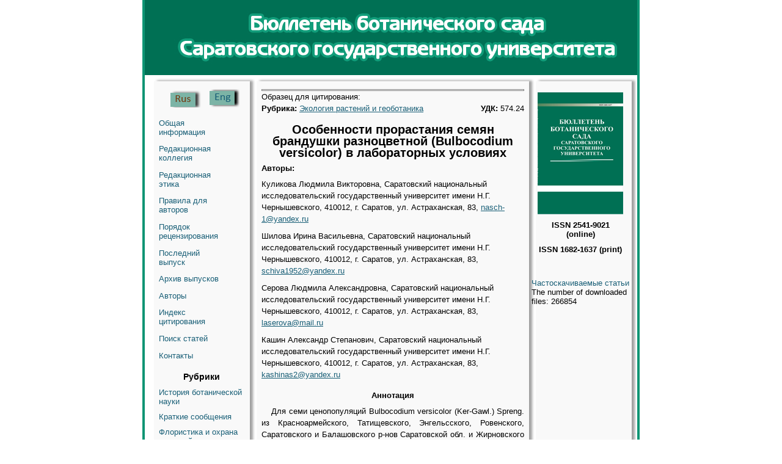

--- FILE ---
content_type: text/html; charset=utf-8
request_url: https://bbs.sgu.ru/ru/articles/osobennosti-prorastaniya-semyan-brandushki-raznocvetnoy-bulbocodium-versicolor-v
body_size: 28430
content:
<!DOCTYPE html PUBLIC "-//W3C//DTD XHTML+RDFa 1.0//EN"
  "http://www.w3.org/MarkUp/DTD/xhtml-rdfa-1.dtd">
<html xmlns="http://www.w3.org/1999/xhtml" xml:lang="ru" version="XHTML+RDFa 1.0" dir="ltr"
  xmlns:content="http://purl.org/rss/1.0/modules/content/"
  xmlns:dc="http://purl.org/dc/terms/"
  xmlns:foaf="http://xmlns.com/foaf/0.1/"
  xmlns:og="http://ogp.me/ns#"
  xmlns:rdfs="http://www.w3.org/2000/01/rdf-schema#"
  xmlns:sioc="http://rdfs.org/sioc/ns#"
  xmlns:sioct="http://rdfs.org/sioc/types#"
  xmlns:skos="http://www.w3.org/2004/02/skos/core#"
  xmlns:xsd="http://www.w3.org/2001/XMLSchema#">

<head profile="http://www.w3.org/1999/xhtml/vocab">
  <meta http-equiv="Content-Type" content="text/html; charset=utf-8" />
<meta name="Generator" content="Drupal 7 (http://drupal.org)" />
<link rel="canonical" href="/ru/articles/osobennosti-prorastaniya-semyan-brandushki-raznocvetnoy-bulbocodium-versicolor-v" />
<link rel="shortlink" href="/ru/node/2471" />
<link rel="shortcut icon" href="https://bbs.sgu.ru/misc/favicon.ico" type="image/vnd.microsoft.icon" />
  <title>Особенности прорастания семян брандушки разноцветной (Bulbocodium versicolor) в лабораторных условиях | Бюллетень ботанического сада Саратовского государственного университета</title>
  <link type="text/css" rel="stylesheet" href="https://bbs.sgu.ru/sites/bbs.sgu.ru/files/css/css_xE-rWrJf-fncB6ztZfd2huxqgxu4WO-qwma6Xer30m4.css" media="all" />
<link type="text/css" rel="stylesheet" href="https://bbs.sgu.ru/sites/bbs.sgu.ru/files/css/css_vZ7OMldNxT0kN_1nW7_5iIquAxAdcU-aJ-ucVab5t40.css" media="all" />
<link type="text/css" rel="stylesheet" href="https://bbs.sgu.ru/sites/bbs.sgu.ru/files/css/css_Kwa0UDz4gWMoLxZZ6_LyNA2SBh8u5CnKedaVrxsr7mM.css" media="all" />
<link type="text/css" rel="stylesheet" href="https://bbs.sgu.ru/sites/bbs.sgu.ru/files/css/css_gDq9AsZpLT5-BhF1OuXpuja_gCD92uA-NKFM8RziN1E.css" media="all" />
  <script type="text/javascript" src="https://bbs.sgu.ru/sites/bbs.sgu.ru/files/js/js_YD9ro0PAqY25gGWrTki6TjRUG8TdokmmxjfqpNNfzVU.js"></script>
<script type="text/javascript" src="https://bbs.sgu.ru/sites/bbs.sgu.ru/files/js/js_gHk2gWJ_Qw_jU2qRiUmSl7d8oly1Cx7lQFrqcp3RXcI.js"></script>
<script type="text/javascript" src="https://bbs.sgu.ru/sites/bbs.sgu.ru/files/js/js_TrIvMggpik1_7g5wZ4gOYAssFfxklzX67h26NP8I-HM.js"></script>
<script type="text/javascript" src="https://bbs.sgu.ru/sites/bbs.sgu.ru/files/js/js_cUeer2cxQad3e4m1WeNPMeX_4f6QX4eo5fVPt-xHfy0.js"></script>
<script type="text/javascript">
<!--//--><![CDATA[//><!--
jQuery.extend(Drupal.settings, {"basePath":"\/","pathPrefix":"ru\/","setHasJsCookie":0,"ajaxPageState":{"theme":"geojournal","theme_token":"2ZPYXLggeo4cHvE5YOzbrDQS8ozYHry638RcEjLNfPQ","js":{"modules\/statistics\/statistics.js":1,"misc\/jquery.js":1,"misc\/jquery-extend-3.4.0.js":1,"misc\/jquery-html-prefilter-3.5.0-backport.js":1,"misc\/jquery.once.js":1,"misc\/drupal.js":1,"sites\/all\/modules\/entityreference\/js\/entityreference.js":1,"public:\/\/languages\/ru_-vkR_DzWdk0-B7BrhJRDuNzuraHHIW2K5j0nSJyIER8.js":1,"sites\/all\/modules\/field_group\/field_group.js":1,"sites\/bbs.sgu.ru\/themes\/geojournal\/js\/placeholder_polyfill.jquery.min.combo.js":1},"css":{"modules\/system\/system.base.css":1,"modules\/system\/system.menus.css":1,"modules\/system\/system.messages.css":1,"modules\/system\/system.theme.css":1,"modules\/comment\/comment.css":1,"modules\/field\/theme\/field.css":1,"modules\/node\/node.css":1,"modules\/search\/search.css":1,"modules\/user\/user.css":1,"sites\/all\/modules\/views\/css\/views.css":1,"sites\/all\/modules\/ckeditor\/css\/ckeditor.css":1,"sites\/all\/modules\/ctools\/css\/ctools.css":1,"modules\/locale\/locale.css":1,"sites\/bbs.sgu.ru\/themes\/geojournal\/css\/style.css":1,"sites\/bbs.sgu.ru\/themes\/geojournal\/css\/placeholder_polyfill.min.css":1}},"statistics":{"data":{"nid":"2471"},"url":"\/modules\/statistics\/statistics.php"},"field_group":{"div":"full"}});
//--><!]]>
</script>
</head>
<body class="html not-front not-logged-in two-sidebars page-node page-node- page-node-2471 node-type-journalarticle i18n-ru" >
  <div id="skip-link">
    <a href="#main-content" class="element-invisible element-focusable">Перейти к основному содержанию</a>
  </div>
    
<div class="wrap">
	<header>
		<div class="logo">
		          <a href="/ru" title="Главная" rel="home" id="logo">
          <!--<img src="" alt="Главная" />-->
        </a>
		  		</div>
	</header>
	<section>
    <div id="top-section"><!-- --></div>
		<nav id="menu-left">
			<div class="language">
				<div class="language_button">
					  <div class="region region-language">
    <div id="block-locale-language-content" class="block block-locale">

    
  <div class="content">
    <ul class="language-switcher-locale-url"><li class="ru first active"><a href="/ru/articles/osobennosti-prorastaniya-semyan-brandushki-raznocvetnoy-bulbocodium-versicolor-v" class="language-link active" xml:lang="ru"><img class="language-icon" typeof="foaf:Image" src="https://bbs.sgu.ru/sites/all/modules/languageicons/flags/ru.png" width="16" height="12" alt="Русский" title="Русский" /> Русский</a></li>
<li class="en last"><a href="/en/articles/features-of-seed-germination-bulbocodium-versicolor-in-the-laboratory" class="language-link" xml:lang="en"><img class="language-icon" typeof="foaf:Image" src="https://bbs.sgu.ru/sites/all/modules/languageicons/flags/en.png" width="16" height="12" alt="English" title="English" /> English</a></li>
</ul>  </div>
</div>
  </div>
				</div>
			</div>
			<div id="sidebar_first" class="column sidebar">
				  <div class="region region-sidebar-first">
    <div id="block-system-main-menu" class="block block-system block-menu">

    
  <div class="content">
    <ul class="menu"><li class="first leaf"><a href="/ru/info">Общая информация</a></li>
<li class="leaf"><a href="/ru/redakcionnaya-kollegiya">Редакционная коллегия</a></li>
<li class="leaf"><a href="/ru/node/1220">Редакционная этика</a></li>
<li class="leaf"><a href="/ru/dlya-avtorov">Правила для авторов</a></li>
<li class="leaf"><a href="/ru/content/poryadok-recenzirovaniya" title="">Порядок рецензирования</a></li>
<li class="leaf"><a href="/ru/latest" title="">Последний выпуск</a></li>
<li class="leaf"><a href="/ru/journal/issues" title="">Архив выпусков</a></li>
<li class="leaf"><a href="/ru/authors/list" title="">Авторы</a></li>
<li class="leaf"><a href="/ru/indexing">Индекс цитирования</a></li>
<li class="leaf"><a href="/ru/articles/list" title="">Поиск статей</a></li>
<li class="last leaf"><a href="/ru/contact">Контакты</a></li>
</ul>  </div>
</div>
<div id="block-views-headings-block-1" class="block block-views">

    <h2>Рубрики</h2>
  
  <div class="content">
    <div class="view view-headings view-id-headings view-display-id-block_1 view-dom-id-c96d2c29621ae973c504b1b5d1dfc099">
        
  
  
      <div class="view-content">
      <div class="item-list">    <ul class="headings-menu">          <li class="views-row views-row-1 views-row-odd views-row-first">  
  <div class="views-field views-field-name-i18n">        <span class="field-content"><a href="/ru/rubrika/istoriya-botanicheskoy-nauki">История ботанической науки</a></span>  </div></li>
          <li class="views-row views-row-2 views-row-even">  
  <div class="views-field views-field-name-i18n">        <span class="field-content"><a href="/ru/rubrika/kratkie-soobshcheniya">Краткие сообщения</a></span>  </div></li>
          <li class="views-row views-row-3 views-row-odd">  
  <div class="views-field views-field-name-i18n">        <span class="field-content"><a href="/ru/rubrika/floristika-i-ohrana-rasteniy">Флористика и охрана растений</a></span>  </div></li>
          <li class="views-row views-row-4 views-row-even">  
  <div class="views-field views-field-name-i18n">        <span class="field-content"><a href="/ru/rubrika/ekologiya-rasteniy-i-geobotanika">Экология растений и геоботаника</a></span>  </div></li>
          <li class="views-row views-row-5 views-row-odd">  
  <div class="views-field views-field-name-i18n">        <span class="field-content"><a href="/ru/rubrika/introdukciya-rasteniy-i-botanicheskoe-resursovedenie">Интродукция растений и ботаническое ресурсоведение</a></span>  </div></li>
          <li class="views-row views-row-6 views-row-even">  
  <div class="views-field views-field-name-i18n">        <span class="field-content"><a href="/ru/rubrika/genetika-i-evolyuciya-rasteniy">Генетика и эволюция растений</a></span>  </div></li>
          <li class="views-row views-row-7 views-row-odd views-row-last">  
  <div class="views-field views-field-name-i18n">        <span class="field-content"><a href="/ru/rubrika/strukturnaya-botanika-fiziologiya-i-biohimiya-rasteniy">Структурная ботаника, физиология и биохимия растений</a></span>  </div></li>
      </ul></div>    </div>
  
  
  
  
  
  
</div>  </div>
</div>
  </div>
			</div>
		</nav>
    <div id="mcontent">
      <article class="contents clearfix">
				<a id="main-content"></a>
																          <div class="tabs"></div>
        																  <div class="region region-content">
    <div id="block-citing-an-article-citing-block" class="block block-citing-an-article">

    
  <div class="content">
    <hr><p>Образец для цитирования:</p>    </div>
</div>
<div id="block-system-main" class="block block-system">

    
  <div class="content">
    <div id="node-2471" class="node node-journalarticle clearfix" about="/ru/articles/osobennosti-prorastaniya-semyan-brandushki-raznocvetnoy-bulbocodium-versicolor-v" typeof="sioc:Item foaf:Document">

  
  <div class="field field-name-field-heading field-type-taxonomy-term-reference field-label-inline clearfix"><div class="field-label">Рубрика:&nbsp;</div><div class="field-items"><div class="field-item even"><a href="/ru/rubrika/ekologiya-rasteniy-i-geobotanika" typeof="skos:Concept" property="rdfs:label skos:prefLabel">Экология растений и геоботаника</a></div></div></div>  <div class="field field-name-field-udk field-type-text field-label-inline clearfix"><div class="field-label">УДК:&nbsp;</div><div class="field-items"><div class="field-item even">574.24</div></div></div>
      <span property="dc:title" content="Особенности прорастания семян брандушки разноцветной (Bulbocodium versicolor) в лабораторных условиях" class="rdf-meta element-hidden"></span><span property="sioc:num_replies" content="0" datatype="xsd:integer" class="rdf-meta element-hidden"></span>
  
  <div class="content">
    <div class="field field-name-title-field field-type-text field-label-hidden"><div class="field-items"><div class="field-item even"><h1 class="page-title">Особенности прорастания семян брандушки разноцветной (Bulbocodium versicolor) в лабораторных условиях</h1>
</div></div></div><div class="field field-name-field-author-link field-type-revisionreference field-label-above"><div class="field-label">Авторы:&nbsp;</div><div class="field-items"><div class="field-item even"><div id="node-1479" class="node node-author clearfix" about="/ru/authors/kulikova" typeof="sioc:Item foaf:Document">
  <div class="content">
    <span class="field field-name-field-lastname field-type-text field-label-hidden"><span class="field-items"><span class="field-item even">Куликова</span></span></span> <span class="field field-name-field-name2 field-type-text field-label-hidden"><span class="field-items"><span class="field-item even">Людмила</span></span></span> <span class="field field-name-field-middle-name field-type-text field-label-hidden"><span class="field-items"><span class="field-item even">Викторовна</span></span></span>, <span class="field field-name-field-company-link field-type-entityreference field-label-hidden"><span class="field-items"><span class="field-item even"><span class="field field-name-title-field field-type-text field-label-hidden"><span class="field-items"><span class="field-item even">Саратовский национальный исследовательский государственный университет имени Н.Г. Чернышевскогo</span></span></span>, <span class="field field-name-field-address field-type-text field-label-hidden"><span class="field-items"><span class="field-item even">410012, г. Саратов, ул. Астраханская, 83</span></span></span></span></span></span>, <span class="field field-name-field-email field-type-email field-label-hidden"><span class="field-items"><span class="field-item even"><a href="mailto:nasch-1@yandex.ru">nasch-1@yandex.ru</a></span></span></span>  </div>
</div>
</div><div class="field-item odd"><div id="node-1460" class="node node-author clearfix" about="/ru/authors/shilova" typeof="sioc:Item foaf:Document">
  <div class="content">
    <span class="field field-name-field-lastname field-type-text field-label-hidden"><span class="field-items"><span class="field-item even">Шилова</span></span></span> <span class="field field-name-field-name2 field-type-text field-label-hidden"><span class="field-items"><span class="field-item even">Ирина</span></span></span> <span class="field field-name-field-middle-name field-type-text field-label-hidden"><span class="field-items"><span class="field-item even">Васильевна</span></span></span>, <span class="field field-name-field-company-link field-type-entityreference field-label-hidden"><span class="field-items"><span class="field-item even"><span class="field field-name-title-field field-type-text field-label-hidden"><span class="field-items"><span class="field-item even">Саратовский национальный исследовательский государственный университет имени Н.Г. Чернышевскогo</span></span></span>, <span class="field field-name-field-address field-type-text field-label-hidden"><span class="field-items"><span class="field-item even">410012, г. Саратов, ул. Астраханская, 83</span></span></span></span></span></span>, <span class="field field-name-field-email field-type-email field-label-hidden"><span class="field-items"><span class="field-item even"><a href="mailto:schiva1952@yandex.ru">schiva1952@yandex.ru</a></span></span></span>  </div>
</div>
</div><div class="field-item even"><div id="node-1480" class="node node-author clearfix" about="/ru/authors/serova" typeof="sioc:Item foaf:Document">
  <div class="content">
    <span class="field field-name-field-lastname field-type-text field-label-hidden"><span class="field-items"><span class="field-item even">Серова</span></span></span> <span class="field field-name-field-name2 field-type-text field-label-hidden"><span class="field-items"><span class="field-item even">Людмила</span></span></span> <span class="field field-name-field-middle-name field-type-text field-label-hidden"><span class="field-items"><span class="field-item even">Александровна</span></span></span>, <span class="field field-name-field-company-link field-type-entityreference field-label-hidden"><span class="field-items"><span class="field-item even"><span class="field field-name-title-field field-type-text field-label-hidden"><span class="field-items"><span class="field-item even">Саратовский национальный исследовательский государственный университет имени Н.Г. Чернышевскогo</span></span></span>, <span class="field field-name-field-address field-type-text field-label-hidden"><span class="field-items"><span class="field-item even">410012, г. Саратов, ул. Астраханская, 83</span></span></span></span></span></span>, <span class="field field-name-field-email field-type-email field-label-hidden"><span class="field-items"><span class="field-item even"><a href="mailto:laserova@mail.ru">laserova@mail.ru</a></span></span></span>  </div>
</div>
</div><div class="field-item odd"><div id="node-1455" class="node node-author clearfix" about="/ru/authors/kashin" typeof="sioc:Item foaf:Document">
  <div class="content">
    <span class="field field-name-field-lastname field-type-text field-label-hidden"><span class="field-items"><span class="field-item even">Кашин</span></span></span> <span class="field field-name-field-name2 field-type-text field-label-hidden"><span class="field-items"><span class="field-item even">Александр</span></span></span> <span class="field field-name-field-middle-name field-type-text field-label-hidden"><span class="field-items"><span class="field-item even">Степанович</span></span></span>, <span class="field field-name-field-company-link field-type-entityreference field-label-hidden"><span class="field-items"><span class="field-item even"><span class="field field-name-title-field field-type-text field-label-hidden"><span class="field-items"><span class="field-item even">Саратовский национальный исследовательский государственный университет имени Н.Г. Чернышевскогo</span></span></span>, <span class="field field-name-field-address field-type-text field-label-hidden"><span class="field-items"><span class="field-item even">410012, г. Саратов, ул. Астраханская, 83</span></span></span></span></span></span>, <span class="field field-name-field-email field-type-email field-label-hidden"><span class="field-items"><span class="field-item even"><a href="mailto:kashinas2@yandex.ru">kashinas2@yandex.ru</a></span></span></span>  </div>
</div>
</div></div></div><div class="field field-name-body field-type-text-with-summary field-label-above">
      <div class="field-label">Аннотация</div>
    <div class="field-items">
          <div class="field-item even" property="content:encoded"><p>Для семи ценопопуляций Bulbocodium versicolor (Ker-Gawl.) Spreng. из Красноармейского, Татищевского, Энгельсского, Ровенского, Саратовского и Балашовского р-нов Саратовской обл. и Жирновского р-на Волгоградской обл. определены: семенная продуктивность, масса 1000 шт. семян, всхожесть семян в лабораторных условиях. Потенциальная продуктивность одного плода составила 16 − 27 семязачатков. Реальная продуктивность достигала 61 − 95 %, или 11 − 24 семени в плоде. Масса 1000 шт. семян колебалась от 5.43 до 8.74 г. Семена двух образцов не проросли. Семена остальных образцов прорастали лишь при низкой положительной температуре (5 – 7º С), их всхожесть колебалась от 15 − 26 до 61 − 79 %.</p>
</div>
      </div>
</div>
<div class="field field-name-field-key-words field-type-taxonomy-term-reference field-label-inline clearfix">
      <div class="field-label">Ключевые слова:&nbsp;</div>
    <div class="field-items">
    <span class="field-item even"><a href="/ru/klyuchevye-slova/bulbocodium-versicolor" typeof="skos:Concept" property="rdfs:label skos:prefLabel">Bulbocodium versicolor</a></span>, <span class="field-item odd"><a href="/ru/klyuchevye-slova/semennaya-produktivnost" typeof="skos:Concept" property="rdfs:label skos:prefLabel">семенная продуктивность</a></span>, <span class="field-item even"><a href="/ru/klyuchevye-slova/massa-1000-semyan" typeof="skos:Concept" property="rdfs:label skos:prefLabel">масса 1000 семян</a></span>, <span class="field-item odd"><a href="/ru/klyuchevye-slova/vshozhest-semyan" typeof="skos:Concept" property="rdfs:label skos:prefLabel">всхожесть семян</a></span>, <span class="field-item even"><a href="/ru/klyuchevye-slova/energiya-prorastaniya" typeof="skos:Concept" property="rdfs:label skos:prefLabel">энергия прорастания</a></span>, <span class="field-item odd"><a href="/ru/klyuchevye-slova/stratifikaciya" typeof="skos:Concept" property="rdfs:label skos:prefLabel">стратификация</a></span>  </div>
</div>
<!--
This file is not used by Drupal core, which uses theme functions instead.
See http://api.drupal.org/api/function/theme_field/7 for details.
After copying this file to your theme's folder and customizing it, remove this
HTML comment.
-->



<div class="field field-name-field-doi field-type-text field-label-inline clearfix">
      <div class="field-label">DOI:&nbsp;</div>
    <div class="field-items">
    	
      <div class="field-item even"> <a href="https://doi.org/10.18500/1682-1637-2017-15-2-53-57 " target="_blank"> 10.18500/1682-1637-2017-15-2-53-57  </a></div>
 
	
	  </div>
</div>
<div class="field field-name-field-literature field-type-text-long field-label-above">
      <div class="field-label">Библиографический список</div>
    <div class="field-items">
          <div class="field-item even"><p><em>Вайнагий И.В.</em> О методике изучения семенной продуктивности растений // Бот. журн. 1974. Т. 59, № 6. С. 826–831.</p>
<p><em>Злобин Ю.А., Скляр В.Г., Клименко А.А. </em>Популяции редких видов растений: теоретические основы и методика изучения. Сумы: Универ. кн., 2013. 439 с.</p>
<p>Красная книга Российской Федерации (растения и грибы) / гл. ред.: Ю. П. Трутнев; сост. Р. В. Камелин [и др]. М.: Т-во науч. изд. КМК, 2008. С. 324−325.</p>
<p>Красная книга Саратовской области. Саратов: Изд-во Торг.-пром. палаты Сарат. обл., 2006. C. 79–80.</p>
<p>Методы интродукционного изучения лекарственных растений: учебно-метод. пособие для студ. биол. фак. / сост. И.В. Шилова, А.В. Панин, А.С. Кашин, Н.В. Машурчак, А.В. Бердников, М.В. Соловьева. Саратов: ИЦ «Наука», 2007. 45 с.</p>
<p><em>Николаева М.Г., Разумова М.В., Гладкова В.Н. </em>Справочник по проращиванию покоящихся семян. Л.: Наука. Ленингр. отд., 1985. 348 с.</p>
<p><em>Скрипчинский В.В.</em> Прорастание семян некоторых дикорастущих декоративных растений в естественных условиях // Бюл. Гл. бот. сада АН СССР, 1963. № 50. С. 78.</p>
<p><em>Шилова И.В., Петрова Н.А., Кашин А.С.</em> Особенности семенного размножения Tulipa gesneriana L. в естественных популяциях севера Нижнего Поволжья // Науч. фонд «Биолог»: ежемесячный науч. журн., 2015. № 5 (9). С. 19–23.</p>
</div>
      </div>
</div>
<div id="node-journalarticle-full-group-journal-info" class="clearfix group-journal-info field-group-div"><div class="field field-name-field-journal-link field-type-entityreference field-label-inline clearfix">
      <div class="field-label">Журнал:&nbsp;</div>
    <div class="field-items">
          <div class="field-item even"><a href="/ru/journal/2017/no2">Бюллетень ботанического сада Саратовского государственного университета, 2017, Т. 15, вып. 2</a>,&nbsp;</div>
      </div>
</div>
<div class="field field-name-field-page-no field-type-number-decimal field-label-hidden"><div class="field-items"><div class="field-item even">стр. 53</div></div></div></div><div class="field field-name-field-short-text-pdf field-type-file field-label-inline clearfix"><div class="field-label">Краткое содержание (на английском языке):&nbsp;</div><div class="field-items"><div class="field-item even"><span class="file"><img class="file-icon" alt="" title="application/pdf" src="/modules/file/icons/application-pdf.png" /> <a href="https://bbs.sgu.ru/system/files_force/2017/05/short_text/58.pdf?download=1" type="application/pdf; length=122561">58.pdf</a></span></div></div></div><div class="field field-name-field-text-pdf field-type-file field-label-inline clearfix"><div class="field-label">Полный текст в формате PDF (на русском языке):&nbsp;</div><div class="field-items"><div class="field-item even"><span class="file"><img class="file-icon" alt="" title="application/pdf" src="/modules/file/icons/application-pdf.png" /> <a href="https://bbs.sgu.ru/system/files_force/2017/05/ilovepdf_com-53-57.pdf?download=1" type="application/pdf; length=666358">ilovepdf_com-53-57.pdf</a></span></div></div></div>  </div>

  
  
</div>
  </div>
</div>
  </div>
      </article>
    </div>
		<nav id="menu-right">
      <div id="issue"></div>
      <div class="ISSN">ISSN 2541-9021 (online)</div>
      <div class="ISSN">ISSN 1682-1637 (print)</div>
			<div id="sidebar_second" class="column sidebar">
          <div class="region region-sidebar-second">
    <div id="block-block-11" class="block block-block">

    
  <div class="content">
    <p><a href="https://bbs.sgu.ru/en/pretty-articles">Частоскачиваемые статьи</a></p>
  </div>
</div>
<div id="block-myblock-count-max-count-block" class="block block-myblock-count">

    
  <div class="content">
    <div>The number of downloaded files: 266854</div>  </div>
</div>
  </div>
			</div>
		</nav>
    <div id="bottom-section"><!-- --></div>
	</section>
  <div class="empty"><!-- --></div>
     <footer>
       <div>© 2016-2026 ФГБОУ ВО «Саратовский национальный исследовательский государственный университет имени Н.Г. Чернышевского»</div>
     </footer>
   <div class="empty"><!-- --></div>
</div>
    <div class="region region-page-bottom">
    <div class="ym-counter"><!-- Yandex.Metrika counter -->
<script type="text/javascript">
    (function (d, w, c) {
        (w[c] = w[c] || []).push(function() {
            try {
                w.yaCounter44821645 = new Ya.Metrika({
                    id:44821645,
                    clickmap:true,
                    trackLinks:true,
                    accurateTrackBounce:true
                });
            } catch(e) { }
        });

        var n = d.getElementsByTagName("script")[0],
            s = d.createElement("script"),
            f = function () { n.parentNode.insertBefore(s, n); };
        s.type = "text/javascript";
        s.async = true;
        s.src = "https://mc.yandex.ru/metrika/watch.js";

        if (w.opera == "[object Opera]") {
            d.addEventListener("DOMContentLoaded", f, false);
        } else { f(); }
    })(document, window, "yandex_metrika_callbacks");
</script>
<noscript><div><img src="https://mc.yandex.ru/watch/44821645" style="position:absolute; left:-9999px;" alt="" /></div></noscript>
<!-- /Yandex.Metrika counter --></div>  </div>
<script type="text/javascript" src="https://bbs.sgu.ru/sites/bbs.sgu.ru/files/js/js_VU7P4CTgUZdF2SyFko5LLAg9ZK0OSVjXVaAFnTLgVt0.js"></script>
</body>
</html>


--- FILE ---
content_type: text/css
request_url: https://bbs.sgu.ru/sites/bbs.sgu.ru/files/css/css_gDq9AsZpLT5-BhF1OuXpuja_gCD92uA-NKFM8RziN1E.css
body_size: 12996
content:
html,body,div,span,applet,object,iframe,h1,h2,h3,h4,h5,h6,p,blockquote,pre,a,abbr,acronym,address,big,cite,code,del,dfn,em,font,img,ins,kbd,q,s,samp,small,strike,strong,sub,sup,tt,var,b,u,i,center,dl,dt,dd,ol,ul,li,fieldset,form,label,legend,table,caption,tbody,tfoot,thead,tr,th,td{font-size:100%;margin:0;padding:0;border:0;outline:0;vertical-align:baseline;background:transparent}body{line-height:1}blockquote,q{quotes:none}:focus{outline:0}ins{text-decoration:none}del{text-decoration:line-through}table{border-collapse:collapse;border-spacing:0}article,aside,details,figcaption,figure,footer,header,hgroup,menu,nav,section{display:block;}*{margin:0;padding:0;}html,body{width:100%;height:100%;margin:0;padding:0;}body{color:#000;font:13px Calibri,Arial,sans-serif;background-color:#fff;}h1{font-size:1.5em;}h2{font-size:1.17em;}h4{font-size:.83em;}h5{font-size:.75em;}a{color:#195f77;text-decoration:underline;}a:hover{text-decoration:none;}a:visited{color:#195f77;}article .content li{margin:0 0 0 30px;}.wrap{min-height:auto !important;position:relative;width:804px;margin:0 auto;padding-right:2px;background-color:#FFFFFF;border-left:4px solid #0e9574;border-right:4px solid #0e9574;}.empty{height:10px;clear:both;}.file-icon{vertical-align:middle;}header{height:123px;}.logo{height:123px;width:806px;float:left;background-image:url(/sites/bbs.sgu.ru/themes/geojournal/i/logo_en.jpg);}.i18n-en .logo{background-image:url(/sites/bbs.sgu.ru/themes/geojournal/i/logo_en.jpg);}.i18n-ru .logo{background-image:url(/sites/bbs.sgu.ru/themes/geojournal/i/logo_ru.jpg);}#logo{display:block;height:123px;width:806px;}.language_button{margin:10px 0px 0px 10px;}.language{height:0px;margin:10px 0 40px 10px;width:156px;}.language li.en a.active{background-position:52px 30px;}.language li.ru img,.language li.en img{display:none;}.language li.ru a{background:url(/sites/bbs.sgu.ru/themes/geojournal/i/button_language.png);display:block;float:left;padding:0px;height:30px;margin:0 10px;width:52px;font-size:0;}.language li.en a{background:url(/sites/bbs.sgu.ru/themes/geojournal/i/button_language.png);height:30px;width:52px;padding:0px;display:block;float:left;background-position:52px 0;font-size:0;}.language li.ru a.active{background-position:0 30px;}.language-switcher-locale-url li{list-style:none;}.views-table td,.views-table th{padding:5px;}.views-table th{text-align:center;}.views-table td + td{border-left:1px solid #ccc;}#page-title,.page-node.node-type-journalarticle .field-name-title-field{margin:.5em 0;text-align:center;}.field-name-field-journal-pdf{margin-top:1em;}.field-type-text-with-summary,.field-type-text-long{text-align:justify;}.field-type-text-with-summary p,.field-type-text-long p{text-indent:1.25em;margin-bottom:0.25em;}.field-type-text-with-summary p:last-child,.field-type-text-long p:last-child{margin-bottom:0;}nav{display:block;margin:0 auto;text-align:center;width:1024px;}section{background:url(/sites/bbs.sgu.ru/themes/geojournal/i/sector.png) repeat-y;min-height:auto;}#top-section{background-image:url(/sites/bbs.sgu.ru/themes/geojournal/i/top-sector.png);height:13px;clear:both;}#bottom-section{background-image:url(/sites/bbs.sgu.ru/themes/geojournal/i/bottom-sector.png);height:14px;clear:both;}#mcontent{margin-left:10px;float:left;width:430px;padding:10px;min-height:auto;line-height:1.5em;}#menu-left{width:160px;float:left;margin-left:11px;min-height:auto;text-align:left;}#menu-left h2{text-align:center;}#menu-left a{text-decoration:none;padding:0;color #367186;}#menu-left li{list-style:none;margin:10px 0 0;}#menu-left li a.active-trail{color:#723c15;}#menu-right{text-align:left;width:160px;float:right;margin-right:11px;}#menu-right li{list-style:none;margin-top:10px;}#menu-left h2,#menu-right h2{font-size:1.1em;}#issue{background:url(/sites/bbs.sgu.ru/themes/geojournal/i/new_volume.png);height:200px;width:140px;margin-top:15px;margin-left:10px;}.ISSN{width:140px;margin:10px;text-align:center;font-weight:bolder;font:15px;}#sidebar_second{margin-top:40px;margin-bottom:20px;width:160px;}#sidebar_second a{text-decoration:none;}#sidebar_second ul.menu li{text-align:center;}#sidebar_second ul.menu li a{color:#000000;text-decoration:underline;}#sidebar_first{width:140px;padding:5px 20px 0 12px;}#block-system-main-menu .content{padding-right:22px;}ul.headings-menu{list-style:none;padding:0;text-align:left;}ul.headings-menu li{list-style:none;}ul.headings-menu a,ul a:visited{display:block;padding:5px;margin-right:1px;color:#195f77;text-decoration:none;}ul a:hover,ul a:visited:hover{color:#2b9fda;}ul.headings-menu a:hover,ul.headings-menu a:visited:hover{color:#2b9fda;}article{height:100%;width:430px;}article.contents{width:430px;}footer{box-shadow:6px -2px 5px 1px #BBBBBB;height:39px;width:735px;margin-left:15px;padding:25px;background-color:#FFFFFF;}.clearfix:after{content:".";display:block;clear:both;visibility:hidden;line-height:0;height:0;}.clearfix{display:inline-block;}#block-views-headings-block,#block-views-headings-block-1{margin-top:1.5em;}#block-views-articles-in-journal-block{margin-top:1em;}#block-views-articles-in-journal-block h2{text-align:center;}.view-articles-in-journal.view-display-id-block .view-content{overflow:hidden;line-height:1.5em;}.view-articles-in-journal.view-display-id-block .view-content .views-row .views-field-field-page-no{float:right;position:relative;z-index:1;padding-left:.3333em;}.view-articles-in-journal.view-display-id-block .view-content .views-row .views-field-title-field,.view-articles-in-journal.view-display-id-block .view-content .views-row .views-field-field-text-pdf{padding-right:.3333em;}.view-articles-in-journal.view-display-id-block .view-content .views-row .views-field{background:#f9f9f9;}.view-articles-in-journal.view-display-id-block .view-content .views-row,.view-articles-in-journal.view-display-id-block .view-content h3{display:block;clear:both;margin-top:.5em;}.view-articles-in-journal.view-display-id-block .view-content .views-row:after{float:left;width:0;white-space:nowrap;content:". . . . . . . . . . . . . . . . . . . . "
  ". . . . . . . . . . . . . . . . . . . . "
  ". . . . . . . . . . . . . . . . . . . . "
  ". . . . . . . . . . . . . . . . . . . . "
  ". . . . . . . . . . . . . . . . . . . . "
  ". . . . . . . . . . . . . . . . . . . . "
  ". . . . . . . . . . . . . . . . . . . . "
  ". . . . . . . . . . . . . . . . . . . . ";}.node-type-journal-number .field-name-field-image{float:right;line-height:0;padding:0.5em 1em;}.node-journal-number{}.node-journal-number .field-name-field-year,.node-journal-number .field-name-field-year div{display:inline;}.node-journal-number .field-name-field-year:before{display:inline;font-weight:bold;}.i18n-ru .node-journal-number .field-name-field-year:before{content:'Выпуск: ';}.i18n-en .node-journal-number .field-name-field-year:before{content:'Issue #: ';}.node-journal-number .field-name-field-year:after{display:inline;content:' / ';}.node-journal-number .field-name-field-number,.node-journal-number .field-name-field-number div{display:inline;}.node-journal-number .group-vol-info{margin-bottom:1em;}.node-journal-number .group-abstract h2{text-align:center;}.node-journal-number .group-abstract .field{margin-top:0.5em;}.view-journal-issues.view-display-id-page{}.view-journal-issues.view-display-id-page .view-header{margin-bottom:1em;}.node-journalarticle{}.node-journalarticle .field-name-field-udk{float:right;}.node-journalarticle .field-name-body{margin-bottom:1em;}.node-journalarticle.node-teaser .field-name-body{margin-bottom:0;}.node-journalarticle .field-name-body .field-label{text-align:center;}.node-journalarticle .field-name-body .field-label,.node-journalarticle .field-name-field-author-link.field-label-above .field-label{margin:.5em 0;}.node-journalarticle .field-name-field-author-link.field-label-inline .field-label,.node-journalarticle .field-name-field-author-link.field-label-inline .field-items{float:none;}.node-journalarticle .field-name-body,.node-journalarticle .field-name-field-literature .field-items{text-align:justify;}.node-journalarticle .group-journal-info .field-name-field-journal-link,.node-journalarticle .group-journal-info .field-name-field-page-no{float:left;}.node-journalarticle .group-journal-info,.node-journalarticle .field-name-field-status,.node-journalarticle .field-name-field-text-pdf{display:block;margin-bottom:0.5em;}.node-journalarticle .node-author .content div{display:inline;}.node-journalarticle .field-name-field-literature{margin-bottom:1em;}.node-journalarticle .field-name-field-literature .field-label{text-align:center;margin-bottom:0.3333em;}.node-journalarticle.node-teaser{}.node-journalarticle.node-teaser h2{font-size:1em;margin-bottom:0.25em;}.node-journalarticle.node-teaser .field{margin-bottom:0.25em;}.node-journalarticle.node-teaser .field:last-child{margin-bottom:0;}.view-authors-list{}.view-authors-list table{width:100%;}.view-authors-list .views-exposed-widget label{display:none;}.node-author{width:100%;}.node-type-author .node-author .group-fio{text-align:center;font-size:1.5em;font-weight:bold;margin-bottom:0.5em;}.node-author .field-name-field-image{float:left;}.node-author .group-info{margin-left:190px;}.node-author .field-name-field-info{clear:both;}.node-author .field-name-field-info .field-label{padding:1em 0 0.5em;text-align:center;}.node-author .clearfix{display:block;overflow:hidden;}.node-author .node-company .field-name-title-field .field-items{float:none;}.block-author-articles-block{}.block-author-articles-block h2{margin:1em 0 0.5em;text-align:center;}.view-article-search{}.view-article-search .views-exposed-widget label{display:none;}.view-article-search .views-exposed-widget .form-submit{margin-top:0;}.view-article-search .views-row{margin-top:1.5em;}.view-article-search .views-field .field-content{line-height:1.5em;}.view-article-search .views-field-title-field{font-weight:bold;}.view-article-search .views-field-field-journal-link .clearfix{display:block;}#block-facetapi-wcsbqicjdv9pv1lsorj04v2pnpcl04su{margin-top:1.5em;}#block-facetapi-wcsbqicjdv9pv1lsorj04v2pnpcl04su h2{text-align:center;}#block-facetapi-wcsbqicjdv9pv1lsorj04v2pnpcl04su li{margin:0 0 10px 10px;}#block-facetapi-wcsbqicjdv9pv1lsorj04v2pnpcl04su .content{margin-top:10px;}.view-articles-in-journal.view-display-id-page_1 table{width:100%;}.view-articles-in-journal.view-display-id-page_1 table td{vertical-align:middle;}.view-articles-in-journal.view-display-id-page_1 table .status-212{background-color:#eeb9b9;}.view-articles-in-journal.view-display-id-page_1 table .status-211{background-color:#c0eeac;}.view-articles-in-journal.view-display-id-page_1 table .status-301{background-color:#d0d7e7;}.view-articles-in-journal.view-display-id-page_1 table a:hover{text-decoration:underline;}.view-articles-in-journal.view-display-id-page_1 table .views-field-title-field{padding:0 1em;}.view-articles-in-journal.view-display-id-page_1 table .views-field-field-text-pdf{width:40px;text-align:center;}.view-articles-in-journal.view-display-id-page_1 table .views-field-edit-node{width:70px;text-align:center;}.view-articles-in-journal.view-display-id-page_1 table .views-field-edit-node a{display:block;}footer p{margin:34px 15px;}.page-journal-issues .view-journal-issues{}.page-journal-issues .view-journal-issues .view-content td{padding-right:.67em;}.node-journal-number{}.node-journal-number .field-name-field-volume,.node-journal-number .field-name-field-volume div,.node-journal-number .field-name-field-part,.node-journal-number .field-name-field-part div{display:inline;}.node-journal-number .field-name-field-volume:before{display:inline;font-weight:bold;}.i18n-ru .node-journal-number .field-name-field-volume:before{content:'Том: ';}.i18n-en .node-journal-number .field-name-field-volume:before{content:'Vol.: ';}.node-journal-number .field-name-field-year:before{font-weight:normal;content:' (' !important;}.node-journal-number .field-name-field-year:after{content:') / ';}.node-journal-number .field-name-field-part:before{content:' (';}.node-journal-number .field-name-field-part:after{content:')';}.maintenance-page{}.maintenance-page #logo{float:none;margin:0 auto;}.maintenance-page #header{margin-top:1em;text-align:center;}.maintenance-page #site-name{float:none;background:none transparent none;height:auto;margin:0;width:auto;text-align:center;}.maintenance-page #container{display:block;width:800px;margin:2em auto 0;}.maintenance-page #container p{margin-bottom:0.5em;}.maintenance-page #page-title{margin-bottom:0.3333em;}.view-id-taxonomy_term{}.view-id-taxonomy_term .views-row{margin-bottom:1.5em;}
span.placeholder{position:absolute;font-size:75%;color:#999;font-family:sans-serif;padding:4px 3px;z-index:1;cursor:text}span.placeholder-hide-except-screenreader{clip:rect(1px 1px 1px 1px);clip:rect(1px,1px,1px,1px);padding:0!important;border:0!important;height:1px!important;width:1px!important;overflow:hidden}span.placeholder-hide{display:none}label.visuallyhidden-with-placeholder{height:auto!important;overflow:visible!important;position:absolute!important;left:-999em}
